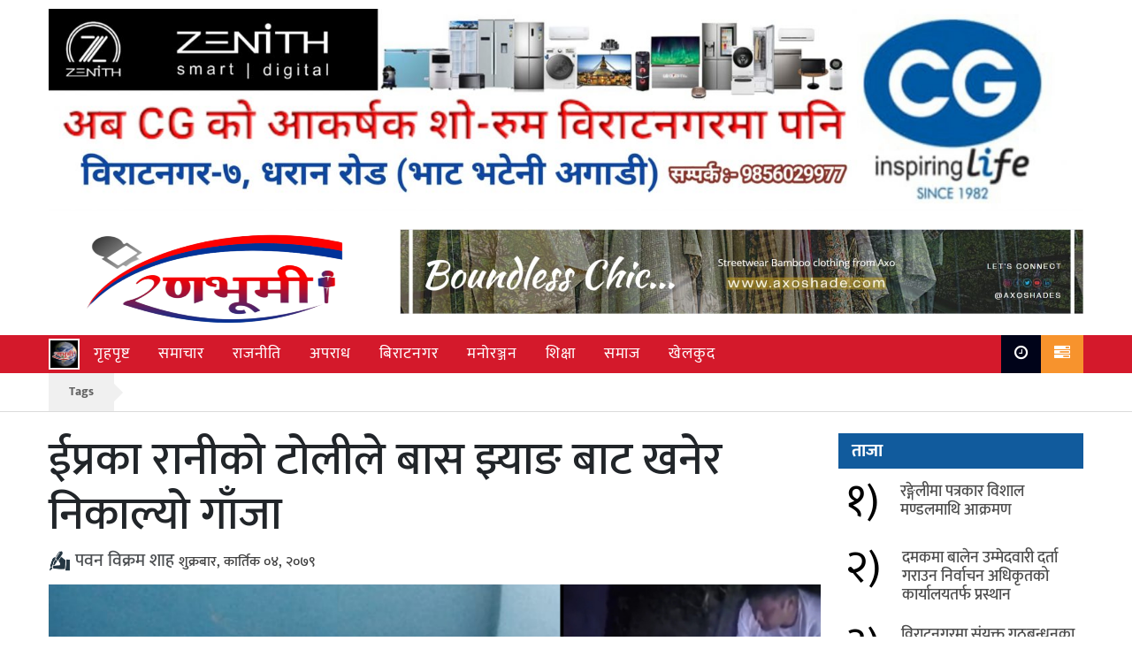

--- FILE ---
content_type: text/html; charset=UTF-8
request_url: https://www.ranbhumi.com/3223.html
body_size: 13035
content:
<!DOCTYPE html>
<html>
<head>
	
	<link rel="shortcut icon" href="
https://www.ranbhumi.com/wp-content/uploads/2022/10/IMG_20221013_141247.jpg" type="image/x-icon">
	<meta name="viewport" content="width=device-width, initial-scale=1">
	<meta property="fb:pages" content="109952337810665" />
<meta name="fb:app_id" content="434183184363272">
	<meta property='og:url' content="https://www.ranbhumi.com/3223.html"/>
	<meta property='og:type' content="article"/>
	<meta property='og:title' content=""/>
	<meta property='og:description' content=""/>
	<link rel="stylesheet" href="https://cdnjs.cloudflare.com/ajax/libs/font-awesome/4.7.0/css/font-awesome.min.css">
	<meta name='robots' content='index, follow, max-image-preview:large, max-snippet:-1, max-video-preview:-1' />
	<style>img:is([sizes="auto" i], [sizes^="auto," i]) { contain-intrinsic-size: 3000px 1500px }</style>
	
	<!-- This site is optimized with the Yoast SEO plugin v26.0 - https://yoast.com/wordpress/plugins/seo/ -->
	<title>ईप्रका रानीको टोलीले बास झ्याङ बाट खनेर निकाल्यो गाँजा - Ranbhumi</title>
	<meta name="description" content="ईप्रका रानीको टोलीले बास झ्याङ बाट खनेर निकाल्यो गाँजा - Ranbhumi" />
	<link rel="canonical" href="https://www.ranbhumi.com/3223.html" />
	<meta property="og:locale" content="en_US" />
	<meta property="og:type" content="article" />
	<meta property="og:title" content="ईप्रका रानीको टोलीले बास झ्याङ बाट खनेर निकाल्यो गाँजा - Ranbhumi" />
	<meta property="og:description" content="ईप्रका रानीको टोलीले बास झ्याङ बाट खनेर निकाल्यो गाँजा - Ranbhumi" />
	<meta property="og:url" content="https://www.ranbhumi.com/3223.html" />
	<meta property="og:site_name" content="Ranbhumi" />
	<meta property="article:publisher" content="https://www.facebook.com/Ranbhumionlione/" />
	<meta property="article:published_time" content="2022-10-21T06:15:48+00:00" />
	<meta property="og:image" content="https://www.ranbhumi.com/wp-content/uploads/2022/10/20221021_115411-1778x1000.jpg" />
	<meta property="og:image:width" content="2560" />
	<meta property="og:image:height" content="1440" />
	<meta property="og:image:type" content="image/jpeg" />
	<meta name="author" content="pawan" />
	<meta name="twitter:card" content="summary_large_image" />
	<meta name="twitter:creator" content="@pawansh94115478" />
	<meta name="twitter:site" content="@pawansh94115478" />
	<meta name="twitter:label1" content="Written by" />
	<meta name="twitter:data1" content="pawan" />
	<script type="application/ld+json" class="yoast-schema-graph">{"@context":"https://schema.org","@graph":[{"@type":"Article","@id":"https://www.ranbhumi.com/3223.html#article","isPartOf":{"@id":"https://www.ranbhumi.com/3223.html"},"author":{"name":"pawan","@id":"https://www.ranbhumi.com/#/schema/person/fd6e8a69dac8b5566f41d86058bd7582"},"headline":"ईप्रका रानीको टोलीले बास झ्याङ बाट खनेर निकाल्यो गाँजा","datePublished":"2022-10-21T06:15:48+00:00","mainEntityOfPage":{"@id":"https://www.ranbhumi.com/3223.html"},"wordCount":1,"commentCount":0,"publisher":{"@id":"https://www.ranbhumi.com/#organization"},"image":{"@id":"https://www.ranbhumi.com/3223.html#primaryimage"},"thumbnailUrl":"https://www.ranbhumi.com/wp-content/uploads/2022/10/20221021_115411-1778x1000.jpg","articleSection":["अपराध"],"inLanguage":"en-US","potentialAction":[{"@type":"CommentAction","name":"Comment","target":["https://www.ranbhumi.com/3223.html#respond"]}]},{"@type":"WebPage","@id":"https://www.ranbhumi.com/3223.html","url":"https://www.ranbhumi.com/3223.html","name":"ईप्रका रानीको टोलीले बास झ्याङ बाट खनेर निकाल्यो गाँजा - Ranbhumi","isPartOf":{"@id":"https://www.ranbhumi.com/#website"},"primaryImageOfPage":{"@id":"https://www.ranbhumi.com/3223.html#primaryimage"},"image":{"@id":"https://www.ranbhumi.com/3223.html#primaryimage"},"thumbnailUrl":"https://www.ranbhumi.com/wp-content/uploads/2022/10/20221021_115411-1778x1000.jpg","datePublished":"2022-10-21T06:15:48+00:00","description":"ईप्रका रानीको टोलीले बास झ्याङ बाट खनेर निकाल्यो गाँजा - Ranbhumi","breadcrumb":{"@id":"https://www.ranbhumi.com/3223.html#breadcrumb"},"inLanguage":"en-US","potentialAction":[{"@type":"ReadAction","target":["https://www.ranbhumi.com/3223.html"]}]},{"@type":"ImageObject","inLanguage":"en-US","@id":"https://www.ranbhumi.com/3223.html#primaryimage","url":"https://www.ranbhumi.com/wp-content/uploads/2022/10/20221021_115411-1778x1000.jpg","contentUrl":"https://www.ranbhumi.com/wp-content/uploads/2022/10/20221021_115411-1778x1000.jpg","width":2560,"height":1440},{"@type":"BreadcrumbList","@id":"https://www.ranbhumi.com/3223.html#breadcrumb","itemListElement":[{"@type":"ListItem","position":1,"name":"Home","item":"https://www.ranbhumi.com/"},{"@type":"ListItem","position":2,"name":"ईप्रका रानीको टोलीले बास झ्याङ बाट खनेर निकाल्यो गाँजा"}]},{"@type":"WebSite","@id":"https://www.ranbhumi.com/#website","url":"https://www.ranbhumi.com/","name":"Ranbhumi","description":"निर्भिक र स्वतन्त्र","publisher":{"@id":"https://www.ranbhumi.com/#organization"},"potentialAction":[{"@type":"SearchAction","target":{"@type":"EntryPoint","urlTemplate":"https://www.ranbhumi.com/?s={search_term_string}"},"query-input":{"@type":"PropertyValueSpecification","valueRequired":true,"valueName":"search_term_string"}}],"inLanguage":"en-US"},{"@type":"Organization","@id":"https://www.ranbhumi.com/#organization","name":"Ranbhumi","url":"https://www.ranbhumi.com/","logo":{"@type":"ImageObject","inLanguage":"en-US","@id":"https://www.ranbhumi.com/#/schema/logo/image/","url":"https://www.ranbhumi.com/wp-content/uploads/2021/03/ranbhumi.png","contentUrl":"https://www.ranbhumi.com/wp-content/uploads/2021/03/ranbhumi.png","width":1153,"height":563,"caption":"Ranbhumi"},"image":{"@id":"https://www.ranbhumi.com/#/schema/logo/image/"},"sameAs":["https://www.facebook.com/Ranbhumionlione/","https://x.com/pawansh94115478","https://www.youtube.com/channel/UCefnLhMqNCpfCHKlnNLhuDQ"]},{"@type":"Person","@id":"https://www.ranbhumi.com/#/schema/person/fd6e8a69dac8b5566f41d86058bd7582","name":"pawan","image":{"@type":"ImageObject","inLanguage":"en-US","@id":"https://www.ranbhumi.com/#/schema/person/image/","url":"https://secure.gravatar.com/avatar/d0ea3797d77ff82f5f30361e390a3667fd493ca6ec3e750b3dce110222061a44?s=96&d=mm&r=g","contentUrl":"https://secure.gravatar.com/avatar/d0ea3797d77ff82f5f30361e390a3667fd493ca6ec3e750b3dce110222061a44?s=96&d=mm&r=g","caption":"pawan"}}]}</script>
	<!-- / Yoast SEO plugin. -->


<link rel='dns-prefetch' href='//ajax.googleapis.com' />
<link rel='dns-prefetch' href='//fonts.googleapis.com' />
<link rel="alternate" type="application/rss+xml" title="Ranbhumi &raquo; ईप्रका रानीको टोलीले बास झ्याङ बाट खनेर निकाल्यो गाँजा Comments Feed" href="https://www.ranbhumi.com/3223.html/feed" />
<script type="7577ac1082d361429432d4b2-text/javascript">
/* <![CDATA[ */
window._wpemojiSettings = {"baseUrl":"https:\/\/s.w.org\/images\/core\/emoji\/16.0.1\/72x72\/","ext":".png","svgUrl":"https:\/\/s.w.org\/images\/core\/emoji\/16.0.1\/svg\/","svgExt":".svg","source":{"concatemoji":"https:\/\/www.ranbhumi.com\/wp-includes\/js\/wp-emoji-release.min.js?ver=6.8.2"}};
/*! This file is auto-generated */
!function(s,n){var o,i,e;function c(e){try{var t={supportTests:e,timestamp:(new Date).valueOf()};sessionStorage.setItem(o,JSON.stringify(t))}catch(e){}}function p(e,t,n){e.clearRect(0,0,e.canvas.width,e.canvas.height),e.fillText(t,0,0);var t=new Uint32Array(e.getImageData(0,0,e.canvas.width,e.canvas.height).data),a=(e.clearRect(0,0,e.canvas.width,e.canvas.height),e.fillText(n,0,0),new Uint32Array(e.getImageData(0,0,e.canvas.width,e.canvas.height).data));return t.every(function(e,t){return e===a[t]})}function u(e,t){e.clearRect(0,0,e.canvas.width,e.canvas.height),e.fillText(t,0,0);for(var n=e.getImageData(16,16,1,1),a=0;a<n.data.length;a++)if(0!==n.data[a])return!1;return!0}function f(e,t,n,a){switch(t){case"flag":return n(e,"\ud83c\udff3\ufe0f\u200d\u26a7\ufe0f","\ud83c\udff3\ufe0f\u200b\u26a7\ufe0f")?!1:!n(e,"\ud83c\udde8\ud83c\uddf6","\ud83c\udde8\u200b\ud83c\uddf6")&&!n(e,"\ud83c\udff4\udb40\udc67\udb40\udc62\udb40\udc65\udb40\udc6e\udb40\udc67\udb40\udc7f","\ud83c\udff4\u200b\udb40\udc67\u200b\udb40\udc62\u200b\udb40\udc65\u200b\udb40\udc6e\u200b\udb40\udc67\u200b\udb40\udc7f");case"emoji":return!a(e,"\ud83e\udedf")}return!1}function g(e,t,n,a){var r="undefined"!=typeof WorkerGlobalScope&&self instanceof WorkerGlobalScope?new OffscreenCanvas(300,150):s.createElement("canvas"),o=r.getContext("2d",{willReadFrequently:!0}),i=(o.textBaseline="top",o.font="600 32px Arial",{});return e.forEach(function(e){i[e]=t(o,e,n,a)}),i}function t(e){var t=s.createElement("script");t.src=e,t.defer=!0,s.head.appendChild(t)}"undefined"!=typeof Promise&&(o="wpEmojiSettingsSupports",i=["flag","emoji"],n.supports={everything:!0,everythingExceptFlag:!0},e=new Promise(function(e){s.addEventListener("DOMContentLoaded",e,{once:!0})}),new Promise(function(t){var n=function(){try{var e=JSON.parse(sessionStorage.getItem(o));if("object"==typeof e&&"number"==typeof e.timestamp&&(new Date).valueOf()<e.timestamp+604800&&"object"==typeof e.supportTests)return e.supportTests}catch(e){}return null}();if(!n){if("undefined"!=typeof Worker&&"undefined"!=typeof OffscreenCanvas&&"undefined"!=typeof URL&&URL.createObjectURL&&"undefined"!=typeof Blob)try{var e="postMessage("+g.toString()+"("+[JSON.stringify(i),f.toString(),p.toString(),u.toString()].join(",")+"));",a=new Blob([e],{type:"text/javascript"}),r=new Worker(URL.createObjectURL(a),{name:"wpTestEmojiSupports"});return void(r.onmessage=function(e){c(n=e.data),r.terminate(),t(n)})}catch(e){}c(n=g(i,f,p,u))}t(n)}).then(function(e){for(var t in e)n.supports[t]=e[t],n.supports.everything=n.supports.everything&&n.supports[t],"flag"!==t&&(n.supports.everythingExceptFlag=n.supports.everythingExceptFlag&&n.supports[t]);n.supports.everythingExceptFlag=n.supports.everythingExceptFlag&&!n.supports.flag,n.DOMReady=!1,n.readyCallback=function(){n.DOMReady=!0}}).then(function(){return e}).then(function(){var e;n.supports.everything||(n.readyCallback(),(e=n.source||{}).concatemoji?t(e.concatemoji):e.wpemoji&&e.twemoji&&(t(e.twemoji),t(e.wpemoji)))}))}((window,document),window._wpemojiSettings);
/* ]]> */
</script>
<style id='wp-emoji-styles-inline-css' type='text/css'>

	img.wp-smiley, img.emoji {
		display: inline !important;
		border: none !important;
		box-shadow: none !important;
		height: 1em !important;
		width: 1em !important;
		margin: 0 0.07em !important;
		vertical-align: -0.1em !important;
		background: none !important;
		padding: 0 !important;
	}
</style>
<link rel='stylesheet' id='wp-block-library-css' href='https://www.ranbhumi.com/wp-includes/css/dist/block-library/style.min.css?ver=6.8.2' type='text/css' media='all' />
<style id='classic-theme-styles-inline-css' type='text/css'>
/*! This file is auto-generated */
.wp-block-button__link{color:#fff;background-color:#32373c;border-radius:9999px;box-shadow:none;text-decoration:none;padding:calc(.667em + 2px) calc(1.333em + 2px);font-size:1.125em}.wp-block-file__button{background:#32373c;color:#fff;text-decoration:none}
</style>
<style id='global-styles-inline-css' type='text/css'>
:root{--wp--preset--aspect-ratio--square: 1;--wp--preset--aspect-ratio--4-3: 4/3;--wp--preset--aspect-ratio--3-4: 3/4;--wp--preset--aspect-ratio--3-2: 3/2;--wp--preset--aspect-ratio--2-3: 2/3;--wp--preset--aspect-ratio--16-9: 16/9;--wp--preset--aspect-ratio--9-16: 9/16;--wp--preset--color--black: #000000;--wp--preset--color--cyan-bluish-gray: #abb8c3;--wp--preset--color--white: #ffffff;--wp--preset--color--pale-pink: #f78da7;--wp--preset--color--vivid-red: #cf2e2e;--wp--preset--color--luminous-vivid-orange: #ff6900;--wp--preset--color--luminous-vivid-amber: #fcb900;--wp--preset--color--light-green-cyan: #7bdcb5;--wp--preset--color--vivid-green-cyan: #00d084;--wp--preset--color--pale-cyan-blue: #8ed1fc;--wp--preset--color--vivid-cyan-blue: #0693e3;--wp--preset--color--vivid-purple: #9b51e0;--wp--preset--gradient--vivid-cyan-blue-to-vivid-purple: linear-gradient(135deg,rgba(6,147,227,1) 0%,rgb(155,81,224) 100%);--wp--preset--gradient--light-green-cyan-to-vivid-green-cyan: linear-gradient(135deg,rgb(122,220,180) 0%,rgb(0,208,130) 100%);--wp--preset--gradient--luminous-vivid-amber-to-luminous-vivid-orange: linear-gradient(135deg,rgba(252,185,0,1) 0%,rgba(255,105,0,1) 100%);--wp--preset--gradient--luminous-vivid-orange-to-vivid-red: linear-gradient(135deg,rgba(255,105,0,1) 0%,rgb(207,46,46) 100%);--wp--preset--gradient--very-light-gray-to-cyan-bluish-gray: linear-gradient(135deg,rgb(238,238,238) 0%,rgb(169,184,195) 100%);--wp--preset--gradient--cool-to-warm-spectrum: linear-gradient(135deg,rgb(74,234,220) 0%,rgb(151,120,209) 20%,rgb(207,42,186) 40%,rgb(238,44,130) 60%,rgb(251,105,98) 80%,rgb(254,248,76) 100%);--wp--preset--gradient--blush-light-purple: linear-gradient(135deg,rgb(255,206,236) 0%,rgb(152,150,240) 100%);--wp--preset--gradient--blush-bordeaux: linear-gradient(135deg,rgb(254,205,165) 0%,rgb(254,45,45) 50%,rgb(107,0,62) 100%);--wp--preset--gradient--luminous-dusk: linear-gradient(135deg,rgb(255,203,112) 0%,rgb(199,81,192) 50%,rgb(65,88,208) 100%);--wp--preset--gradient--pale-ocean: linear-gradient(135deg,rgb(255,245,203) 0%,rgb(182,227,212) 50%,rgb(51,167,181) 100%);--wp--preset--gradient--electric-grass: linear-gradient(135deg,rgb(202,248,128) 0%,rgb(113,206,126) 100%);--wp--preset--gradient--midnight: linear-gradient(135deg,rgb(2,3,129) 0%,rgb(40,116,252) 100%);--wp--preset--font-size--small: 13px;--wp--preset--font-size--medium: 20px;--wp--preset--font-size--large: 36px;--wp--preset--font-size--x-large: 42px;--wp--preset--spacing--20: 0.44rem;--wp--preset--spacing--30: 0.67rem;--wp--preset--spacing--40: 1rem;--wp--preset--spacing--50: 1.5rem;--wp--preset--spacing--60: 2.25rem;--wp--preset--spacing--70: 3.38rem;--wp--preset--spacing--80: 5.06rem;--wp--preset--shadow--natural: 6px 6px 9px rgba(0, 0, 0, 0.2);--wp--preset--shadow--deep: 12px 12px 50px rgba(0, 0, 0, 0.4);--wp--preset--shadow--sharp: 6px 6px 0px rgba(0, 0, 0, 0.2);--wp--preset--shadow--outlined: 6px 6px 0px -3px rgba(255, 255, 255, 1), 6px 6px rgba(0, 0, 0, 1);--wp--preset--shadow--crisp: 6px 6px 0px rgba(0, 0, 0, 1);}:where(.is-layout-flex){gap: 0.5em;}:where(.is-layout-grid){gap: 0.5em;}body .is-layout-flex{display: flex;}.is-layout-flex{flex-wrap: wrap;align-items: center;}.is-layout-flex > :is(*, div){margin: 0;}body .is-layout-grid{display: grid;}.is-layout-grid > :is(*, div){margin: 0;}:where(.wp-block-columns.is-layout-flex){gap: 2em;}:where(.wp-block-columns.is-layout-grid){gap: 2em;}:where(.wp-block-post-template.is-layout-flex){gap: 1.25em;}:where(.wp-block-post-template.is-layout-grid){gap: 1.25em;}.has-black-color{color: var(--wp--preset--color--black) !important;}.has-cyan-bluish-gray-color{color: var(--wp--preset--color--cyan-bluish-gray) !important;}.has-white-color{color: var(--wp--preset--color--white) !important;}.has-pale-pink-color{color: var(--wp--preset--color--pale-pink) !important;}.has-vivid-red-color{color: var(--wp--preset--color--vivid-red) !important;}.has-luminous-vivid-orange-color{color: var(--wp--preset--color--luminous-vivid-orange) !important;}.has-luminous-vivid-amber-color{color: var(--wp--preset--color--luminous-vivid-amber) !important;}.has-light-green-cyan-color{color: var(--wp--preset--color--light-green-cyan) !important;}.has-vivid-green-cyan-color{color: var(--wp--preset--color--vivid-green-cyan) !important;}.has-pale-cyan-blue-color{color: var(--wp--preset--color--pale-cyan-blue) !important;}.has-vivid-cyan-blue-color{color: var(--wp--preset--color--vivid-cyan-blue) !important;}.has-vivid-purple-color{color: var(--wp--preset--color--vivid-purple) !important;}.has-black-background-color{background-color: var(--wp--preset--color--black) !important;}.has-cyan-bluish-gray-background-color{background-color: var(--wp--preset--color--cyan-bluish-gray) !important;}.has-white-background-color{background-color: var(--wp--preset--color--white) !important;}.has-pale-pink-background-color{background-color: var(--wp--preset--color--pale-pink) !important;}.has-vivid-red-background-color{background-color: var(--wp--preset--color--vivid-red) !important;}.has-luminous-vivid-orange-background-color{background-color: var(--wp--preset--color--luminous-vivid-orange) !important;}.has-luminous-vivid-amber-background-color{background-color: var(--wp--preset--color--luminous-vivid-amber) !important;}.has-light-green-cyan-background-color{background-color: var(--wp--preset--color--light-green-cyan) !important;}.has-vivid-green-cyan-background-color{background-color: var(--wp--preset--color--vivid-green-cyan) !important;}.has-pale-cyan-blue-background-color{background-color: var(--wp--preset--color--pale-cyan-blue) !important;}.has-vivid-cyan-blue-background-color{background-color: var(--wp--preset--color--vivid-cyan-blue) !important;}.has-vivid-purple-background-color{background-color: var(--wp--preset--color--vivid-purple) !important;}.has-black-border-color{border-color: var(--wp--preset--color--black) !important;}.has-cyan-bluish-gray-border-color{border-color: var(--wp--preset--color--cyan-bluish-gray) !important;}.has-white-border-color{border-color: var(--wp--preset--color--white) !important;}.has-pale-pink-border-color{border-color: var(--wp--preset--color--pale-pink) !important;}.has-vivid-red-border-color{border-color: var(--wp--preset--color--vivid-red) !important;}.has-luminous-vivid-orange-border-color{border-color: var(--wp--preset--color--luminous-vivid-orange) !important;}.has-luminous-vivid-amber-border-color{border-color: var(--wp--preset--color--luminous-vivid-amber) !important;}.has-light-green-cyan-border-color{border-color: var(--wp--preset--color--light-green-cyan) !important;}.has-vivid-green-cyan-border-color{border-color: var(--wp--preset--color--vivid-green-cyan) !important;}.has-pale-cyan-blue-border-color{border-color: var(--wp--preset--color--pale-cyan-blue) !important;}.has-vivid-cyan-blue-border-color{border-color: var(--wp--preset--color--vivid-cyan-blue) !important;}.has-vivid-purple-border-color{border-color: var(--wp--preset--color--vivid-purple) !important;}.has-vivid-cyan-blue-to-vivid-purple-gradient-background{background: var(--wp--preset--gradient--vivid-cyan-blue-to-vivid-purple) !important;}.has-light-green-cyan-to-vivid-green-cyan-gradient-background{background: var(--wp--preset--gradient--light-green-cyan-to-vivid-green-cyan) !important;}.has-luminous-vivid-amber-to-luminous-vivid-orange-gradient-background{background: var(--wp--preset--gradient--luminous-vivid-amber-to-luminous-vivid-orange) !important;}.has-luminous-vivid-orange-to-vivid-red-gradient-background{background: var(--wp--preset--gradient--luminous-vivid-orange-to-vivid-red) !important;}.has-very-light-gray-to-cyan-bluish-gray-gradient-background{background: var(--wp--preset--gradient--very-light-gray-to-cyan-bluish-gray) !important;}.has-cool-to-warm-spectrum-gradient-background{background: var(--wp--preset--gradient--cool-to-warm-spectrum) !important;}.has-blush-light-purple-gradient-background{background: var(--wp--preset--gradient--blush-light-purple) !important;}.has-blush-bordeaux-gradient-background{background: var(--wp--preset--gradient--blush-bordeaux) !important;}.has-luminous-dusk-gradient-background{background: var(--wp--preset--gradient--luminous-dusk) !important;}.has-pale-ocean-gradient-background{background: var(--wp--preset--gradient--pale-ocean) !important;}.has-electric-grass-gradient-background{background: var(--wp--preset--gradient--electric-grass) !important;}.has-midnight-gradient-background{background: var(--wp--preset--gradient--midnight) !important;}.has-small-font-size{font-size: var(--wp--preset--font-size--small) !important;}.has-medium-font-size{font-size: var(--wp--preset--font-size--medium) !important;}.has-large-font-size{font-size: var(--wp--preset--font-size--large) !important;}.has-x-large-font-size{font-size: var(--wp--preset--font-size--x-large) !important;}
:where(.wp-block-post-template.is-layout-flex){gap: 1.25em;}:where(.wp-block-post-template.is-layout-grid){gap: 1.25em;}
:where(.wp-block-columns.is-layout-flex){gap: 2em;}:where(.wp-block-columns.is-layout-grid){gap: 2em;}
:root :where(.wp-block-pullquote){font-size: 1.5em;line-height: 1.6;}
</style>
<link rel='stylesheet' id='win-style-css' href='https://www.ranbhumi.com/wp-content/themes/ranbhumi/style.css?ver=6.8.2' type='text/css' media='all' />
<link rel='stylesheet' id='online-style-new-css' href='https://www.ranbhumi.com/wp-content/themes/ranbhumi/files/css/win.css?ver=6.8.2' type='text/css' media='all' />
<link rel='stylesheet' id='owl-style-css' href='https://www.ranbhumi.com/wp-content/themes/ranbhumi/files/css/owl.min.css?ver=0.2' type='text/css' media='all' />
<style type="text/css">@font-face {font-family:Mukta;font-style:normal;font-weight:400;src:url(/cf-fonts/s/mukta/5.0.18/latin-ext/400/normal.woff2);unicode-range:U+0100-02AF,U+0304,U+0308,U+0329,U+1E00-1E9F,U+1EF2-1EFF,U+2020,U+20A0-20AB,U+20AD-20CF,U+2113,U+2C60-2C7F,U+A720-A7FF;font-display:swap;}@font-face {font-family:Mukta;font-style:normal;font-weight:400;src:url(/cf-fonts/s/mukta/5.0.18/devanagari/400/normal.woff2);unicode-range:U+0900-097F,U+1CD0-1CF9,U+200C-200D,U+20A8,U+20B9,U+25CC,U+A830-A839,U+A8E0-A8FF;font-display:swap;}@font-face {font-family:Mukta;font-style:normal;font-weight:400;src:url(/cf-fonts/s/mukta/5.0.18/latin/400/normal.woff2);unicode-range:U+0000-00FF,U+0131,U+0152-0153,U+02BB-02BC,U+02C6,U+02DA,U+02DC,U+0304,U+0308,U+0329,U+2000-206F,U+2074,U+20AC,U+2122,U+2191,U+2193,U+2212,U+2215,U+FEFF,U+FFFD;font-display:swap;}@font-face {font-family:Mukta;font-style:normal;font-weight:500;src:url(/cf-fonts/s/mukta/5.0.18/devanagari/500/normal.woff2);unicode-range:U+0900-097F,U+1CD0-1CF9,U+200C-200D,U+20A8,U+20B9,U+25CC,U+A830-A839,U+A8E0-A8FF;font-display:swap;}@font-face {font-family:Mukta;font-style:normal;font-weight:500;src:url(/cf-fonts/s/mukta/5.0.18/latin/500/normal.woff2);unicode-range:U+0000-00FF,U+0131,U+0152-0153,U+02BB-02BC,U+02C6,U+02DA,U+02DC,U+0304,U+0308,U+0329,U+2000-206F,U+2074,U+20AC,U+2122,U+2191,U+2193,U+2212,U+2215,U+FEFF,U+FFFD;font-display:swap;}@font-face {font-family:Mukta;font-style:normal;font-weight:500;src:url(/cf-fonts/s/mukta/5.0.18/latin-ext/500/normal.woff2);unicode-range:U+0100-02AF,U+0304,U+0308,U+0329,U+1E00-1E9F,U+1EF2-1EFF,U+2020,U+20A0-20AB,U+20AD-20CF,U+2113,U+2C60-2C7F,U+A720-A7FF;font-display:swap;}@font-face {font-family:Mukta;font-style:normal;font-weight:700;src:url(/cf-fonts/s/mukta/5.0.18/devanagari/700/normal.woff2);unicode-range:U+0900-097F,U+1CD0-1CF9,U+200C-200D,U+20A8,U+20B9,U+25CC,U+A830-A839,U+A8E0-A8FF;font-display:swap;}@font-face {font-family:Mukta;font-style:normal;font-weight:700;src:url(/cf-fonts/s/mukta/5.0.18/latin-ext/700/normal.woff2);unicode-range:U+0100-02AF,U+0304,U+0308,U+0329,U+1E00-1E9F,U+1EF2-1EFF,U+2020,U+20A0-20AB,U+20AD-20CF,U+2113,U+2C60-2C7F,U+A720-A7FF;font-display:swap;}@font-face {font-family:Mukta;font-style:normal;font-weight:700;src:url(/cf-fonts/s/mukta/5.0.18/latin/700/normal.woff2);unicode-range:U+0000-00FF,U+0131,U+0152-0153,U+02BB-02BC,U+02C6,U+02DA,U+02DC,U+0304,U+0308,U+0329,U+2000-206F,U+2074,U+20AC,U+2122,U+2191,U+2193,U+2212,U+2215,U+FEFF,U+FFFD;font-display:swap;}</style>
<script type="7577ac1082d361429432d4b2-text/javascript" src="https://www.ranbhumi.com/wp-includes/js/jquery/jquery.min.js?ver=3.7.1" id="jquery-core-js"></script>
<script type="7577ac1082d361429432d4b2-text/javascript" src="https://www.ranbhumi.com/wp-includes/js/jquery/jquery-migrate.min.js?ver=3.4.1" id="jquery-migrate-js"></script>
<link rel="https://api.w.org/" href="https://www.ranbhumi.com/wp-json/" /><link rel="alternate" title="JSON" type="application/json" href="https://www.ranbhumi.com/wp-json/wp/v2/posts/3223" /><link rel="EditURI" type="application/rsd+xml" title="RSD" href="https://www.ranbhumi.com/xmlrpc.php?rsd" />
<meta name="generator" content="WordPress 6.8.2" />
<link rel='shortlink' href='https://www.ranbhumi.com/?p=3223' />
<link rel="alternate" title="oEmbed (JSON)" type="application/json+oembed" href="https://www.ranbhumi.com/wp-json/oembed/1.0/embed?url=https%3A%2F%2Fwww.ranbhumi.com%2F3223.html" />
<link rel="alternate" title="oEmbed (XML)" type="text/xml+oembed" href="https://www.ranbhumi.com/wp-json/oembed/1.0/embed?url=https%3A%2F%2Fwww.ranbhumi.com%2F3223.html&#038;format=xml" />
<link rel="icon" href="https://www.ranbhumi.com/wp-content/uploads/2022/10/cropped-IMG_20221013_141247-32x32.jpg" sizes="32x32" />
<link rel="icon" href="https://www.ranbhumi.com/wp-content/uploads/2022/10/cropped-IMG_20221013_141247-192x192.jpg" sizes="192x192" />
<link rel="apple-touch-icon" href="https://www.ranbhumi.com/wp-content/uploads/2022/10/cropped-IMG_20221013_141247-180x180.jpg" />
<meta name="msapplication-TileImage" content="https://www.ranbhumi.com/wp-content/uploads/2022/10/cropped-IMG_20221013_141247-270x270.jpg" />
</head>
<body>

	<div class="container">
													<div class="logoads">
								<aside id="media_image-46" class="widget custom_widget_class widget_media_image"><a href="https://www.facebook.com/Zenith-Smart-Digital-106261138783876/"><img width="2000" height="390" src="https://www.ranbhumi.com/wp-content/uploads/2022/06/IMG_20220613_153623-2000x390.jpg" class="image wp-image-2659  attachment-full size-full" alt="" style="max-width: 100%; height: auto;" decoding="async" fetchpriority="high" srcset="https://www.ranbhumi.com/wp-content/uploads/2022/06/IMG_20220613_153623-2000x390.jpg 2000w, https://www.ranbhumi.com/wp-content/uploads/2022/06/IMG_20220613_153623-1024x200.jpg 1024w, https://www.ranbhumi.com/wp-content/uploads/2022/06/IMG_20220613_153623-768x150.jpg 768w, https://www.ranbhumi.com/wp-content/uploads/2022/06/IMG_20220613_153623-1536x300.jpg 1536w, https://www.ranbhumi.com/wp-content/uploads/2022/06/IMG_20220613_153623-2048x399.jpg 2048w" sizes="(max-width: 2000px) 100vw, 2000px" /></a></aside>							</div>
						<div class="row"> 
<div class="col-md-4"> 
<div class="logo">
<a href="https://www.ranbhumi.com">
<img src="https://www.ranbhumi.com/wp-content/uploads/2025/04/20250419_221348.png">
</a>
</div>
</div>
<div class="col-md-8">
													<div class="logoads">
								<aside id="media_image-6" class="widget custom_widget_class widget_media_image"><img width="1823" height="228" src="https://www.ranbhumi.com/wp-content/uploads/2025/04/IMG-20250408-WA0087.jpg" class="image wp-image-5355  attachment-full size-full" alt="" style="max-width: 100%; height: auto;" decoding="async" srcset="https://www.ranbhumi.com/wp-content/uploads/2025/04/IMG-20250408-WA0087.jpg 1823w, https://www.ranbhumi.com/wp-content/uploads/2025/04/IMG-20250408-WA0087-1024x128.jpg 1024w, https://www.ranbhumi.com/wp-content/uploads/2025/04/IMG-20250408-WA0087-768x96.jpg 768w, https://www.ranbhumi.com/wp-content/uploads/2025/04/IMG-20250408-WA0087-1536x192.jpg 1536w" sizes="(max-width: 1823px) 100vw, 1823px" /></aside>							</div>
												
</div>
</div>
</div>
	
	<div class="container-fluid systemmenus sticky-top p-0 m-0">
	<div class="container">
		<div class="row">
			<div class="col-lg-12 col-md-12 col-sm-12">
				<nav id="my-nav-sec" class="navbar navbar-expand-lg navbar-light nav-hover p-0">
					<button class="navbar-toggler" type="button" data-toggle="collapse" data-target="#main-menu" aria-controls="main-menu" aria-expanded="false" aria-label="Toggle navigation">
						<i class="fa fa-bars" style="color: #fff; font-size: 30px;"></i>
					</button>
					<a href="https://www.ranbhumi.com">
					<img src="https://www.ranbhumi.com/wp-content/uploads/2022/10/IMG_20221013_141247.jpg" style="width:35px;height:35px;background:#fff;padding:2px;" />
					</a>

	<div id="main-menu" class="collapse navbar-collapse my-menu"><ul id="menu-main-menus" class="navbar-nav mr-auto my-menu" itemscope itemtype="http://www.schema.org/SiteNavigationElement"><li  id="menu-item-8" class="menu-item menu-item-type-custom menu-item-object-custom menu-item-home menu-item-8 nav-item"><a itemprop="url" href="https://www.ranbhumi.com/" class="nav-link"><span itemprop="name">गृहपृष्ट</span></a></li>
<li  id="menu-item-17" class="menu-item menu-item-type-taxonomy menu-item-object-category menu-item-17 nav-item"><a itemprop="url" href="https://www.ranbhumi.com/category/news" class="nav-link"><span itemprop="name">समाचार</span></a></li>
<li  id="menu-item-15" class="menu-item menu-item-type-taxonomy menu-item-object-category menu-item-15 nav-item"><a itemprop="url" href="https://www.ranbhumi.com/category/%e0%a4%b0%e0%a4%be%e0%a4%9c%e0%a4%a8%e0%a5%80%e0%a4%a4%e0%a4%bf" class="nav-link"><span itemprop="name">राजनीति</span></a></li>
<li  id="menu-item-11" class="menu-item menu-item-type-taxonomy menu-item-object-category current-post-ancestor current-menu-parent current-post-parent active menu-item-11 nav-item"><a itemprop="url" href="https://www.ranbhumi.com/category/%e0%a4%85%e0%a4%aa%e0%a4%b0%e0%a4%be%e0%a4%a7" class="nav-link"><span itemprop="name">अपराध</span></a></li>
<li  id="menu-item-13" class="menu-item menu-item-type-taxonomy menu-item-object-category menu-item-13 nav-item"><a itemprop="url" href="https://www.ranbhumi.com/category/%e0%a4%ac%e0%a4%bf%e0%a4%b0%e0%a4%be%e0%a4%9f%e0%a4%a8%e0%a4%97%e0%a4%b0" class="nav-link"><span itemprop="name">बिराटनगर</span></a></li>
<li  id="menu-item-14" class="menu-item menu-item-type-taxonomy menu-item-object-category menu-item-14 nav-item"><a itemprop="url" href="https://www.ranbhumi.com/category/%e0%a4%ae%e0%a4%a8%e0%a5%8b%e0%a4%b0%e0%a4%9e%e0%a5%8d%e0%a4%9c%e0%a4%a8" class="nav-link"><span itemprop="name">मनोरञ्जन</span></a></li>
<li  id="menu-item-16" class="menu-item menu-item-type-taxonomy menu-item-object-category menu-item-16 nav-item"><a itemprop="url" href="https://www.ranbhumi.com/category/%e0%a4%b6%e0%a4%bf%e0%a4%95%e0%a5%8d%e0%a4%b7%e0%a4%be" class="nav-link"><span itemprop="name">शिक्षा</span></a></li>
<li  id="menu-item-18" class="menu-item menu-item-type-taxonomy menu-item-object-category menu-item-18 nav-item"><a itemprop="url" href="https://www.ranbhumi.com/category/%e0%a4%b8%e0%a4%ae%e0%a4%be%e0%a4%9c" class="nav-link"><span itemprop="name">समाज</span></a></li>
<li  id="menu-item-12" class="menu-item menu-item-type-taxonomy menu-item-object-category menu-item-12 nav-item"><a itemprop="url" href="https://www.ranbhumi.com/category/%e0%a4%96%e0%a5%87%e0%a4%b2%e0%a4%95%e0%a5%81%e0%a4%a6" class="nav-link"><span itemprop="name">खेलकुद</span></a></li>
</ul></div>						
						<div class="nav side-menu navbar-nav mr-0 small-rcnt">
							<span onclick="if (!window.__cfRLUnblockHandlers) return false; showFunction()" class="recent__updates" style="background: #000319; padding: 0 15px; position: relative;cursor: pointer; line-height: 43px;" data-cf-modified-7577ac1082d361429432d4b2-=""><i class="fa fa-clock-o"></i></span>
							<span onclick="if (!window.__cfRLUnblockHandlers) return false; viewsFunction()" class="most_views" style="background: #f7932d; padding: 0 15px; position: relative;cursor: pointer; line-height: 43px;" data-cf-modified-7577ac1082d361429432d4b2-=""><i class="fa fa-tasks"></i></span>
						</div>
				</nav>
				<div id="Recent_News" class="recent_post_block p-0 m-0" style="background: #FFF !important; z-index: 1010 !important; display: none; position: absolute;">
	<div class="container">
	<div class="recentpost"  style="background: #f0f0e1">
				<div class="d-flex justify-content-between">
				<div class="close">
					<h2>ताजा अपडेट</h2>
				</div>
				<i class="fa fa-close" onclick="if (!window.__cfRLUnblockHandlers) return false; showFunction()" aria-hidden="true" style="height: 50px; width: 50px; background: #fff; border:1px solid #000;border-radius:50%; color: #000; cursor: pointer; padding:10px; font-size: 25px;text-align:center;" data-cf-modified-7577ac1082d361429432d4b2-=""></i>
			</div>
	
			<div class="row">
				
						
					<div class="col-md-3 col-lg-3 col-sm-12 col-xs-12">
					<div class="main_bhawesh" style="min-height: 200px;margin:10px 0;">
						<div class="bhawesh_item_right">
							<figure class="image">
								<a href="https://www.ranbhumi.com/6836.html">
									<img width="1280" height="720" src="https://www.ranbhumi.com/wp-content/uploads/2026/01/20260120_225519.jpg" class="attachment-full size-full wp-post-image" alt="" decoding="async" srcset="https://www.ranbhumi.com/wp-content/uploads/2026/01/20260120_225519.jpg 1280w, https://www.ranbhumi.com/wp-content/uploads/2026/01/20260120_225519-1024x576.jpg 1024w, https://www.ranbhumi.com/wp-content/uploads/2026/01/20260120_225519-768x432.jpg 768w" sizes="(max-width: 1280px) 100vw, 1280px" />								</a>
							</figure>
						</div>
						<div class="medita_tile_right">
							<h5 class="p-2">
								<a href="https://www.ranbhumi.com/6836.html">रङ्गेलीमा पत्रकार विशाल मण्डलमाथि आक्रमण</a>
							</h5>
						</div>
					</div>
				</div>
						
						
					<div class="col-md-3 col-lg-3 col-sm-12 col-xs-12">
					<div class="main_bhawesh" style="min-height: 200px;margin:10px 0;">
						<div class="bhawesh_item_right">
							<figure class="image">
								<a href="https://www.ranbhumi.com/6832.html">
									<img width="1280" height="720" src="https://www.ranbhumi.com/wp-content/uploads/2026/01/20260120_115444.jpg" class="attachment-full size-full wp-post-image" alt="" decoding="async" srcset="https://www.ranbhumi.com/wp-content/uploads/2026/01/20260120_115444.jpg 1280w, https://www.ranbhumi.com/wp-content/uploads/2026/01/20260120_115444-1024x576.jpg 1024w, https://www.ranbhumi.com/wp-content/uploads/2026/01/20260120_115444-768x432.jpg 768w" sizes="(max-width: 1280px) 100vw, 1280px" />								</a>
							</figure>
						</div>
						<div class="medita_tile_right">
							<h5 class="p-2">
								<a href="https://www.ranbhumi.com/6832.html">दमकमा बालेन उम्मेदवारी दर्ता गराउन निर्वाचन अधिकृतको कार्यालयतर्फ प्रस्थान</a>
							</h5>
						</div>
					</div>
				</div>
						
						
					<div class="col-md-3 col-lg-3 col-sm-12 col-xs-12">
					<div class="main_bhawesh" style="min-height: 200px;margin:10px 0;">
						<div class="bhawesh_item_right">
							<figure class="image">
								<a href="https://www.ranbhumi.com/6829.html">
									<img width="1280" height="720" src="https://www.ranbhumi.com/wp-content/uploads/2026/01/20260120_104828.jpg" class="attachment-full size-full wp-post-image" alt="" decoding="async" srcset="https://www.ranbhumi.com/wp-content/uploads/2026/01/20260120_104828.jpg 1280w, https://www.ranbhumi.com/wp-content/uploads/2026/01/20260120_104828-1024x576.jpg 1024w, https://www.ranbhumi.com/wp-content/uploads/2026/01/20260120_104828-768x432.jpg 768w" sizes="(max-width: 1280px) 100vw, 1280px" />								</a>
							</figure>
						</div>
						<div class="medita_tile_right">
							<h5 class="p-2">
								<a href="https://www.ranbhumi.com/6829.html">विराटनगरमा संयुक्त गठबन्धनका तर्फबाट नरेश कुमार लाभ चुनावी मैदानमा</a>
							</h5>
						</div>
					</div>
				</div>
						
						
					<div class="col-md-3 col-lg-3 col-sm-12 col-xs-12">
					<div class="main_bhawesh" style="min-height: 200px;margin:10px 0;">
						<div class="bhawesh_item_right">
							<figure class="image">
								<a href="https://www.ranbhumi.com/6825.html">
									<img width="1280" height="720" src="https://www.ranbhumi.com/wp-content/uploads/2026/01/20260120_093812.jpg" class="attachment-full size-full wp-post-image" alt="" decoding="async" srcset="https://www.ranbhumi.com/wp-content/uploads/2026/01/20260120_093812.jpg 1280w, https://www.ranbhumi.com/wp-content/uploads/2026/01/20260120_093812-1024x576.jpg 1024w, https://www.ranbhumi.com/wp-content/uploads/2026/01/20260120_093812-768x432.jpg 768w" sizes="(max-width: 1280px) 100vw, 1280px" />								</a>
							</figure>
						</div>
						<div class="medita_tile_right">
							<h5 class="p-2">
								<a href="https://www.ranbhumi.com/6825.html">दुर्गा प्रसाईंको गिरफ्तारीविरुद्ध देशव्यापी आन्दोलन घोषणा</a>
							</h5>
						</div>
					</div>
				</div>
									</div>

		</div>
	</div>
</div>				<div id="Most_Views" class="most-views_post_block p-0 m-0" style="background: #FFF !important; z-index: 1010 !important; display: none; position: absolute;">
	<div class="container">
	<div class="recentpost"  style="background: #f0f0e1">
				<div class="d-flex justify-content-between">
				<div class="close">
					<h2>धेरैले हेरेको</h2>
				</div>
				<i class="fa fa-close" onclick="if (!window.__cfRLUnblockHandlers) return false; viewsFunction()" aria-hidden="true" style="height: 50px; width: 50px; background: #fff; border:1px solid #000;border-radius:50%; color: #000; cursor: pointer; padding:10px; font-size: 25px;text-align:center;" data-cf-modified-7577ac1082d361429432d4b2-=""></i>
			</div>
	
			<div class="row">
				
						
					<div class="col-md-3 col-lg-3 col-sm-12 col-xs-12">
					<div class="main_bhawesh" style="min-height: 200px;margin:10px 0;">
						<div class="bhawesh_item_right">
							<figure class="image">
								<a href="https://www.ranbhumi.com/3791.html">
									<img width="1778" height="1000" src="https://www.ranbhumi.com/wp-content/uploads/2023/01/20230118_230940-1778x1000.jpg" class="attachment-full size-full wp-post-image" alt="" decoding="async" srcset="https://www.ranbhumi.com/wp-content/uploads/2023/01/20230118_230940-1778x1000.jpg 1778w, https://www.ranbhumi.com/wp-content/uploads/2023/01/20230118_230940-1024x576.jpg 1024w, https://www.ranbhumi.com/wp-content/uploads/2023/01/20230118_230940-768x432.jpg 768w, https://www.ranbhumi.com/wp-content/uploads/2023/01/20230118_230940-1536x864.jpg 1536w, https://www.ranbhumi.com/wp-content/uploads/2023/01/20230118_230940-2048x1152.jpg 2048w" sizes="(max-width: 1778px) 100vw, 1778px" />								</a>
							</figure>
						</div>
						<div class="medita_tile_right">
							<h5 class="p-2">
								<a href="https://www.ranbhumi.com/3791.html">अभिषेक गिरीलाई सार्न लामिछानेको आदेश</a>
							</h5>
						</div>
					</div>
				</div>
						
						
					<div class="col-md-3 col-lg-3 col-sm-12 col-xs-12">
					<div class="main_bhawesh" style="min-height: 200px;margin:10px 0;">
						<div class="bhawesh_item_right">
							<figure class="image">
								<a href="https://www.ranbhumi.com/4697.html">
									<img width="1778" height="1000" src="https://www.ranbhumi.com/wp-content/uploads/2023/12/20231219_165645-1778x1000.jpg" class="attachment-full size-full wp-post-image" alt="" decoding="async" srcset="https://www.ranbhumi.com/wp-content/uploads/2023/12/20231219_165645-1778x1000.jpg 1778w, https://www.ranbhumi.com/wp-content/uploads/2023/12/20231219_165645-1024x576.jpg 1024w, https://www.ranbhumi.com/wp-content/uploads/2023/12/20231219_165645-768x432.jpg 768w, https://www.ranbhumi.com/wp-content/uploads/2023/12/20231219_165645-1536x864.jpg 1536w, https://www.ranbhumi.com/wp-content/uploads/2023/12/20231219_165645-2048x1152.jpg 2048w" sizes="(max-width: 1778px) 100vw, 1778px" />								</a>
							</figure>
						</div>
						<div class="medita_tile_right">
							<h5 class="p-2">
								<a href="https://www.ranbhumi.com/4697.html">श्रोत नखुलेको १६ लाख रुपैयाँ सहित एकजनालाई सशस्त्र प्रहरीले नियन्त्रणमा</a>
							</h5>
						</div>
					</div>
				</div>
						
						
					<div class="col-md-3 col-lg-3 col-sm-12 col-xs-12">
					<div class="main_bhawesh" style="min-height: 200px;margin:10px 0;">
						<div class="bhawesh_item_right">
							<figure class="image">
								<a href="https://www.ranbhumi.com/4765.html">
									<img width="1778" height="1000" src="https://www.ranbhumi.com/wp-content/uploads/2024/01/20240108_143008-1778x1000.jpg" class="attachment-full size-full wp-post-image" alt="" decoding="async" srcset="https://www.ranbhumi.com/wp-content/uploads/2024/01/20240108_143008-1778x1000.jpg 1778w, https://www.ranbhumi.com/wp-content/uploads/2024/01/20240108_143008-1024x576.jpg 1024w, https://www.ranbhumi.com/wp-content/uploads/2024/01/20240108_143008-768x432.jpg 768w, https://www.ranbhumi.com/wp-content/uploads/2024/01/20240108_143008-1536x864.jpg 1536w, https://www.ranbhumi.com/wp-content/uploads/2024/01/20240108_143008-2048x1152.jpg 2048w" sizes="(max-width: 1778px) 100vw, 1778px" />								</a>
							</figure>
						</div>
						<div class="medita_tile_right">
							<h5 class="p-2">
								<a href="https://www.ranbhumi.com/4765.html">दुर्घट्ना न्यूनीकरण गर्न सवारीसाधनमा रिफ्लेक्टर टाँस्दै ट्राफिक प्रहरी पोस्ट रानीको ट्राफिक प्रहरी</a>
							</h5>
						</div>
					</div>
				</div>
						
						
					<div class="col-md-3 col-lg-3 col-sm-12 col-xs-12">
					<div class="main_bhawesh" style="min-height: 200px;margin:10px 0;">
						<div class="bhawesh_item_right">
							<figure class="image">
								<a href="https://www.ranbhumi.com/1228.html">
									<img width="1778" height="1000" src="https://www.ranbhumi.com/wp-content/uploads/2021/10/20211005_202748-1-1778x1000.jpg" class="attachment-full size-full wp-post-image" alt="" decoding="async" srcset="https://www.ranbhumi.com/wp-content/uploads/2021/10/20211005_202748-1-1778x1000.jpg 1778w, https://www.ranbhumi.com/wp-content/uploads/2021/10/20211005_202748-1-1024x576.jpg 1024w, https://www.ranbhumi.com/wp-content/uploads/2021/10/20211005_202748-1-768x432.jpg 768w, https://www.ranbhumi.com/wp-content/uploads/2021/10/20211005_202748-1-1536x864.jpg 1536w, https://www.ranbhumi.com/wp-content/uploads/2021/10/20211005_202748-1-2048x1152.jpg 2048w" sizes="(max-width: 1778px) 100vw, 1778px" />								</a>
							</figure>
						</div>
						<div class="medita_tile_right">
							<h5 class="p-2">
								<a href="https://www.ranbhumi.com/1228.html">मानव कंकालको तस्करी &#8211; रानीको मुख्य नाका बाट हड्डी सहित गाडी नियनत्रणमा</a>
							</h5>
						</div>
					</div>
				</div>
									</div>

		</div>
	</div>
</div>				<div id="windate">०८ माघ २०८२, बिहिबार</div>

<style type="text/css"> 
#windate{position:absolute;color:#fff;white-space:nowrap;padding:8px;background:#000;line-height:13px;font-size:14px;display:none;transition: all .3s ease;}
</style>


			</div>
		</div>
	</div>
</div>

<style type="text/css"> 
.recent__updates1:after {
    content: 'ताजा अपडेट';
    position: absolute;
    bottom: -26px;
    left: -24px;
    padding: 8px 15px;
    background-color: rgba(0,0,0,.88);
    font-size: 11px;
    line-height: 1;
    color: #fff;
    white-space: nowrap;
    word-break: keep-all;
    transition: all .3s ease;
    opacity: 0;
    visibility: hidden;
}
</style>	<section id="tagsystemonline" class="tagsystemonline">
	<div class="container">
		<div class="tagsystemonlineok" style="display: flex;">
			<div class="tagsystemonlinetitle">Tags</div>
					</div>
	</div>
</section>
<style type="text/css">
	.tagsystemonline {
		border-bottom: solid 1px rgba(0,0,0,.14);
		min-height: 5px;
	}
	.tagsystemonlineok .tagsystemonlinetitle {
		font-weight: 700;
		color: rgba(0,0,0,.6);
		font-size: .9em;
		position: relative;
		padding: 0 1.6em;
		line-height: 3em;
		background-color: rgba(0,0,0,.06);
	}
	.tagsystemonlineok .tagsystemonlinetitle::after {
		content: '';
		border-color: transparent transparent transparent rgba(0,0,0,.06);
		border-style: solid;
		margin-right: 10px;
		position: absolute;
		top: 12px;
		right: -30px;
		border-width: .7em;
	}
</style>

			<div class="single_post_section">
	<div class="container">
		<div class="single_content_block mt-4">
			<div class="row">
				<div class="col* col-lg-9 col-md-9 col-sm-12 col-xs-12">
					<article class="content_block">
												<div class="back post-entry">
							<div class="post-title"><h1>ईप्रका रानीको टोलीले बास झ्याङ बाट खनेर निकाल्यो गाँजा</h1></div>
													</div>
												
						<div class="back post-entry">
								<div class="sub-title mt-2">
								
							<img style="width:25px;height:25px;float:left;margin-right:5px;" src="https://www.ranbhumi.com/wp-content/themes/ranbhumi/files/image/writer.png" />
									<h4 style="opacity: 0.80">
									पवन विक्रम शाह								<span style="font-size:16px;color:#111">शुक्रबार, कार्तिक ०४, २०७९ </span>
								
									</h4>
									
						</div>
						
						</div>
						

<div id="feature">
<img src="https://www.ranbhumi.com/wp-content/uploads/2022/10/20221021_115411.jpg" />
</div>

						<div class="sharethis-inline-share-buttons"></div>

												<div class="websoftitnepalpost mt-3">		
							<p>विराटनगर / ईलाका प्रहरी कार्यालय रानी बाट खटेको एक टोलीले बास झ्याङमा लुकाई माटो मुनी गाडीराखेको १५ किलो गाँजा बरामद गरी अनुसन्धान थालेको छ ।</p> 
<p>शुक्रवार एकाबिहानै ईलाका प्रहरी कार्यालय रानीलाई प्राप्त भरको गोप्य सूचनाको आधारमा मोरङ्ग जहदा गाउँ पालिका -२ स्थित भाथीगंछमा रहेको एक बाँसको झ्याङमा लुकाई माटो मुनी गाडिएको अवस्थामा विहान साढे ५ बजेको समयमा ई.प्र.का. रानी बाट खटेको विशेष टोलीले खनेर निकालेको १५ किलो ग्राम प्रतिबंधित लागुऔषध गाँजा बरामद गरी अनुसन्धान थालेको हो।</p><div class='winadvertisement text-center'></div> 
<p>उक्त गाँजा कसले गाडेर राखेको हो वा कारोवारी को हो भन्ने कुराको विषयमा थप अनुसन्धान भईरहेको प्रहरीले जनाएको छ ।</p> 
							
													<div class="long_advertisement text-center mb-2">
								<aside id="media_image-43" class="widget custom_widget_class widget_media_image"><img width="300" height="150" src="https://www.ranbhumi.com/wp-content/uploads/2022/06/IMG-20220610-WA0008-1000x500.jpg" class="image wp-image-2627  attachment-medium size-medium" alt="" style="max-width: 100%; height: auto;" decoding="async" /></aside><aside id="media_image-55" class="widget custom_widget_class widget_media_image"><img width="1600" height="800" src="https://www.ranbhumi.com/wp-content/uploads/2024/12/IMG-20241224-WA0038.jpg" class="image wp-image-5144  attachment-full size-full" alt="" style="max-width: 100%; height: auto;" decoding="async" srcset="https://www.ranbhumi.com/wp-content/uploads/2024/12/IMG-20241224-WA0038.jpg 1600w, https://www.ranbhumi.com/wp-content/uploads/2024/12/IMG-20241224-WA0038-1000x500.jpg 1000w, https://www.ranbhumi.com/wp-content/uploads/2024/12/IMG-20241224-WA0038-1024x512.jpg 1024w, https://www.ranbhumi.com/wp-content/uploads/2024/12/IMG-20241224-WA0038-768x384.jpg 768w, https://www.ranbhumi.com/wp-content/uploads/2024/12/IMG-20241224-WA0038-1536x768.jpg 1536w" sizes="(max-width: 1600px) 100vw, 1600px" /></aside>							</div>
												</div>
													<div class="facebookcomments"> 
यहाँ कमेन्ट गर्नुहोस्

<div class="fb-comments" data-href="https://www.ranbhumi.com/3223.html" data-numposts="5" data-width="100%"></div>
</div>						<div class="related_post mt-4">
								<div id="randomposts" class="randomposts">
							<div class="websoftitnepalmenus d-flex justify-content-between">
							<div class="websoftitnepalmenusname">
				<span>सम्बन्धित</span>
							</div>
						</div>

		<div class="row">
			<div class="col-md-6">
<div class="relatednewscover"> 
<div class="row"> 
<div class="col-3"><div class="spantitle">१.</div></div>
<div class="col-9"><div class="relatednews"><a href="https://www.ranbhumi.com/6821.html">विराटनगर-जोगवनी नाकामा लागुऔषध सहित एक पक्राउ</a></div></div>
</div>
</div>
</div>
				<div class="col-md-6">
<div class="relatednewscover"> 
<div class="row"> 
<div class="col-3"><div class="spantitle">२.</div></div>
<div class="col-9"><div class="relatednews"><a href="https://www.ranbhumi.com/6807.html">३३ केजी सुन प्रकरणका फरार अभियुक्त पक्राउ</a></div></div>
</div>
</div>
</div>
				<div class="col-md-6">
<div class="relatednewscover"> 
<div class="row"> 
<div class="col-3"><div class="spantitle">३.</div></div>
<div class="col-9"><div class="relatednews"><a href="https://www.ranbhumi.com/6781.html">सुनसरीबाट प्रतिबन्धित औषधि र लागू औषध ब्राउन सुगरसहित चार जना पक्राउ</a></div></div>
</div>
</div>
</div>
				<div class="col-md-6">
<div class="relatednewscover"> 
<div class="row"> 
<div class="col-3"><div class="spantitle">४.</div></div>
<div class="col-9"><div class="relatednews"><a href="https://www.ranbhumi.com/6772.html">वैदेशिक रोजगारीको प्रलोभनमा पारी ठगी गर्ने पाँच जना पक्राउ</a></div></div>
</div>
</div>
</div>
				<div class="col-md-6">
<div class="relatednewscover"> 
<div class="row"> 
<div class="col-3"><div class="spantitle">५.</div></div>
<div class="col-9"><div class="relatednews"><a href="https://www.ranbhumi.com/6766.html">काठमाडौंमा अवैध आगमन कल बाईपास VOIP संचालन गरेको आरोपमा ७ चिनियाँ नागरिक पक्राउ</a></div></div>
</div>
</div>
</div>
				<div class="col-md-6">
<div class="relatednewscover"> 
<div class="row"> 
<div class="col-3"><div class="spantitle">६.</div></div>
<div class="col-9"><div class="relatednews"><a href="https://www.ranbhumi.com/6760.html">सुनसरीमा लागूऔषध कारोबारमा संलग्न ३ जना पक्राउ</a></div></div>
</div>
</div>
</div>
						</div>
	</div>
							</div>
					</article>
				</div>
				<div class="col* col-lg-3 col-md-3 col-sm-12 col-xs-12">
					
<div class="sidebar_block">
	<div class="sidebar">
			</div>
</div>
<div class="border-box_grid">
  <div class="tab-content">
    <div class="cat_title_side">
      <span class="title">ताजा</span>
    </div>
    <div class="tranding_post_day p-2" style="padding-top: 0 !important">
      <div class="pp__popular__post">
        <div class="popular-post">
                      <div class="media popular">
              <div class="numbering">
                <span style="color: #000; font-size: 50px;">१)</span>
              </div>
              <div class="media-body pop-title">
                <h5 class="ml-4 mt-3"><a href="https://www.ranbhumi.com/6836.html">रङ्गेलीमा पत्रकार विशाल मण्डलमाथि आक्रमण</a>
                </h5>
              </div>
            </div>
                        <div class="media popular">
              <div class="numbering">
                <span style="color: #000; font-size: 50px;">२)</span>
              </div>
              <div class="media-body pop-title">
                <h5 class="ml-4 mt-3"><a href="https://www.ranbhumi.com/6832.html">दमकमा बालेन उम्मेदवारी दर्ता गराउन निर्वाचन अधिकृतको कार्यालयतर्फ प्रस्थान</a>
                </h5>
              </div>
            </div>
                        <div class="media popular">
              <div class="numbering">
                <span style="color: #000; font-size: 50px;">३)</span>
              </div>
              <div class="media-body pop-title">
                <h5 class="ml-4 mt-3"><a href="https://www.ranbhumi.com/6829.html">विराटनगरमा संयुक्त गठबन्धनका तर्फबाट नरेश कुमार लाभ चुनावी मैदानमा</a>
                </h5>
              </div>
            </div>
                        <div class="media popular">
              <div class="numbering">
                <span style="color: #000; font-size: 50px;">४)</span>
              </div>
              <div class="media-body pop-title">
                <h5 class="ml-4 mt-3"><a href="https://www.ranbhumi.com/6825.html">दुर्गा प्रसाईंको गिरफ्तारीविरुद्ध देशव्यापी आन्दोलन घोषणा</a>
                </h5>
              </div>
            </div>
                        <div class="media popular">
              <div class="numbering">
                <span style="color: #000; font-size: 50px;">५)</span>
              </div>
              <div class="media-body pop-title">
                <h5 class="ml-4 mt-3"><a href="https://www.ranbhumi.com/6821.html">विराटनगर-जोगवनी नाकामा लागुऔषध सहित एक पक्राउ</a>
                </h5>
              </div>
            </div>
                    </div>
      </div>
    </div>
  </div>
</div>
<div class="sidebar_block">
	<div class="sidebar">
		<aside id="media_image-41" class="widget custom_widget_class widget_media_image"><img width="720" height="360" src="https://www.ranbhumi.com/wp-content/uploads/2022/04/20220409_231301.gif" class="image wp-image-2132  attachment-full size-full" alt="" style="max-width: 100%; height: auto;" decoding="async" /></aside><aside id="media_image-10" class="widget custom_widget_class widget_media_image"><img width="720" height="360" src="https://www.ranbhumi.com/wp-content/uploads/2021/08/20210826_162715.gif" class="image wp-image-984  attachment-full size-full" alt="" style="max-width: 100%; height: auto;" decoding="async" /></aside><aside id="media_image-34" class="widget custom_widget_class widget_media_image"><img width="800" height="324" src="https://www.ranbhumi.com/wp-content/uploads/2022/04/20220406_122049.gif" class="image wp-image-2104  attachment-full size-full" alt="" style="max-width: 100%; height: auto;" decoding="async" /></aside><aside id="media_image-11" class="widget custom_widget_class widget_media_image"><img width="300" height="150" src="https://www.ranbhumi.com/wp-content/uploads/2021/08/IMG-20210731-WA0001-1000x500.jpg" class="image wp-image-512  attachment-medium size-medium" alt="" style="max-width: 100%; height: auto;" decoding="async" srcset="https://www.ranbhumi.com/wp-content/uploads/2021/08/IMG-20210731-WA0001-1000x500.jpg 1000w, https://www.ranbhumi.com/wp-content/uploads/2021/08/IMG-20210731-WA0001-768x385.jpg 768w, https://www.ranbhumi.com/wp-content/uploads/2021/08/IMG-20210731-WA0001.jpg 1002w" sizes="(max-width: 300px) 100vw, 300px" /></aside>	</div>
</div>				</div>

			</div>
		</div>
	</div>
</div>
<footer class="main-footer">
	<style type="text/css"> 
.footercover{padding:5px;}
.footercover h3.titlebefore{color:#fff;font-weight:600;}
.textwidget{padding:5px;}
.textwidget p{padding: 0 0 8px 0;font-size:18px;line-height:140%;margin-bottom: 0 !important;text-align:justify;}
</style>


<div class="container-fluid center_footer" style="background:#b11221 !important">
	<div class="secondary_footer py-3">
		<div class="container">
			<div class="row">
			<div class="col-lg-4 col-md-4 col-sm-12 col-xs-12">
					<aside id="text-3" class="footercover"><h3 class="titlebefore">हाम्रो बारे</h3>			<div class="textwidget"><p>हामी डिजिटल प्रविधि सँगसँगै विराटनगरलाई विश्व सँग जोड्न र पत्रकारितालाई निरन्तरता दिन स्वतन्त्र र निर्भिक रुपमा सामाचार सामग्री सम्प्रेषण गर्ने उद्येश्यका साथ www.ranbhumi.com नाम गरेको वेबपेज अनलाइन सञ्चालनमा ल्याएकाछौ । आशा छ तपाई पाठकहरुको मायाँ र स्नेह सधैभरी हामीसँग रहन्छ ।</p>
</div>
		</aside>			</div>
			
			
						<div class="col-lg-4 col-md-4 col-sm-12 col-xs-12">
					<aside id="text-2" class="footercover"><h3 class="titlebefore">टीमहरु</h3>			<div class="textwidget"><p><strong>अध्यक्ष / कार्यकारी सम्पादक</strong> : पवन कुमार शाह<br />
<strong>सम्पादक</strong> : अभिलाष झा<br />
<b>सम्वाददाता</b> : सञ्जु कुमारी साह</p>
<p><strong>सम्वाददाता </strong>: महम्द अकिल</p>
</div>
		</aside>			</div>
			
			
						<div class="col-lg-4 col-md-4 col-sm-12 col-xs-12">
					<aside id="text-4" class="footercover"><h3 class="titlebefore">सम्पर्क</h3>			<div class="textwidget"><p><strong>एजुकेशन मेसेज मिडिया प्रा.लि.</strong><br />
<em>कम्पनी दर्ता नं. २६४९८६/०७८/०७९</em></p>
<p><em>सूचना विभाग: </em>४९९०/०८१/८२</p>
<p><em>प्रेस काउन्सिल:</em> ४९९९/०८१/८२</p>
<p><strong>कार्यालय</strong><br />
<em>विराटनगर -९</em><br />
<em>E-mail : <a href="/cdn-cgi/l/email-protection" class="__cf_email__" data-cfemail="2d5f4c434f455840444243414443486d4a404c4441034e4240">[email&#160;protected]</a></em><br />
<em>Website : www.ranbhumi.com</em><br />
<em>Phone : ९८५२०२९७२३,९८१२३१२३१०</em></p>
</div>
		</aside>			</div>
			


			</div>
		</div>
	</div>
</div>	<div class="container-fluid copyright_and_develoer" style="background: #d4192b">
		<div class="container">
			<div class="row ft-copyright pt-2 pb-2 ">
				<div class="col-md-4 col-lg-4 col-sm-12 text-pp-crt"></div>
				<div class="col-lg-4 col-md-4"></div>
				<div class="col-lg-4 col-md-4 col-xs-12 col-sm-12 developer text-center text-lg-right">
					Powered By : <a href="#" target="_blank" class="text-pp-crt" style="color: yellow !important">Ranbhumi</a>
				</div>
			</div>
		</div>
	</div>
	<button onclick="if (!window.__cfRLUnblockHandlers) return false; topFunction()" id="myBtn" data-cf-modified-7577ac1082d361429432d4b2-="">Top</button>
	</footer>
</div>
<script data-cfasync="false" src="/cdn-cgi/scripts/5c5dd728/cloudflare-static/email-decode.min.js"></script><script type="speculationrules">
{"prefetch":[{"source":"document","where":{"and":[{"href_matches":"\/*"},{"not":{"href_matches":["\/wp-*.php","\/wp-admin\/*","\/wp-content\/uploads\/*","\/wp-content\/*","\/wp-content\/plugins\/*","\/wp-content\/themes\/ranbhumi\/*","\/*\\?(.+)"]}},{"not":{"selector_matches":"a[rel~=\"nofollow\"]"}},{"not":{"selector_matches":".no-prefetch, .no-prefetch a"}}]},"eagerness":"conservative"}]}
</script>
<script type="7577ac1082d361429432d4b2-text/javascript" src="https://ajax.googleapis.com/ajax/libs/jquery/3.4.1/jquery.min.js?ver=6.8.2" id="google-min-js-js"></script>
<script type="7577ac1082d361429432d4b2-text/javascript" src="https://www.ranbhumi.com/wp-content/themes/ranbhumi/files/js/owl.min.js?ver=1.0.2" id="owl-js-js"></script>
<script type="7577ac1082d361429432d4b2-text/javascript" src="https://www.ranbhumi.com/wp-content/themes/ranbhumi/files/js/win.min.js?ver=4.1.3" id="bootstrap_min_js-js"></script>
<script type="7577ac1082d361429432d4b2-text/javascript" src="https://www.ranbhumi.com/wp-content/themes/ranbhumi/files/js/script.js?ver=1.0.2" id="custom-js-js"></script>
<div id="fb-root"></div>
<script async defer crossorigin="anonymous" src="https://connect.facebook.net/en_US/sdk.js#xfbml=1&version=v8.0&appId=434183184363272&autoLogAppEvents=1" nonce="aeEDcbaF" type="7577ac1082d361429432d4b2-text/javascript"></script> 
<script type="7577ac1082d361429432d4b2-text/javascript" src='https://platform-api.sharethis.com/js/sharethis.js#property=60ed6bd1003943001ce6e87e&product=sop' async='async'></script>

<script src="/cdn-cgi/scripts/7d0fa10a/cloudflare-static/rocket-loader.min.js" data-cf-settings="7577ac1082d361429432d4b2-|49" defer></script></body>
</html>

--- FILE ---
content_type: text/css
request_url: https://www.ranbhumi.com/wp-content/themes/ranbhumi/style.css?ver=6.8.2
body_size: 4547
content:
/*
Theme Name:websoftitnepal
Theme URI: https://websoftitnepal.com
Version: 10
Author: websoftitnepal
Author URI: https://www.websoftitnepal.com
Slug: websoftitnepal
Description: This Theme is of news portal.
License URI: http://www.gnu.org/licenses/gpl-2.0.html
*/
*{
	margin: 0;
	padding: 0;
}
a{
	text-decoration: none !important;
}
iframe{
	width: 100%;
}
article, aside, dialog, figcaption, figure, footer, header, hgroup, main, nav, section {
	display: block;
}
body{
	background: #FFFFFF!important;
	font-family: 'Mukta', sans-serif!important;
}
h1,
h2,
h3,
h4,
h5,
h6 {
	line-height: 1.4;
	font-weight: 600;
	color: #4d4d4d;
}

h1{
	font-size: 52px !important;
}
h2{
	font-size: 30px !important; 
}
h3{
	font-size: 24px !important;
}
h4{
	font-size: 20px !important;
}
h5{
	font-size: 18px !important;
}
h6{
	font-size: 17px !important;
}
a{
	color: #4d4d4d !important;
}
a:hover{
	color: #c30e2e !important;
}
.b-b-solid{
	border-bottom: 1px #CCC solid;
}
.b-t-solid{
	border-bottom: 1px #CCC solid;
}
.b-l-solid{
	border-bottom: 1px #CCC solid;
}
.b-r-solid{
	border-bottom: 1px #CCC solid;
}
.fa.fa-genderless.align-self-center {
	color: #d31e02;
	font-size: 20px;
}

.logo{width:100%;height:130px;padding:10px 0;}
.logo a img{width:100%;height:100%;}
@media all and (max-width:800px){
.logo{width:99%;height:100px;margin:auto;}
}

.logoads{padding:10px 0px;}
.logoads img{width:100%;height:100%;}



.mobile_nav{
	display: none;
}
#wpadminbar .ab-empty-item, #wpadminbar a.ab-item, #wpadminbar>#wp-toolbar span.ab-label, #wpadminbar>#wp-toolbar span.noticon {
	color: #eee!important;
}
.text-dark-red{
	color: #c30e2e !important
}
a.tag-cloud-link:before {
	content: '#';
	font-size: 16px;
	margin-right: 3px;
}
a.tag-cloud-link {
	padding: 8px 15px;
}
.fl-r{
	float: right !important;
}
.fl-l{
	float: left !important;
}
.medita_tile_left h2{
	font-size: 40px !important;
}

.systemmenus{
	background:#d4192b !important;
}
.nav-link {
	font-size: 18px;
	letter-spacing: 1px;
	font-weight: 400;
	color: #ffffff;
	background: transparent;
	border: none;
	text-align: center;
	text-transform: capitalize;
	position: relative;
	overflow: hidden;
	transition: 0.5s all;
	-webkit-transition: 0.5s all;
	-moz-transition: 0.5s all;
	-o-transition: 0.5s all;
	-ms-transition: 0.5s all;
	border-radius: 2px;
}
nav .my-menu ul li.nav-item a{
	text-decoration: none;
	display: block;
	position: relative;
	text-transform: uppercase;
	transition: 0.5s linear;
}
nav .my-menu ul li.nav-item a:hover{
	background:#000;
}

.header li a:hover, .header .menu-btn:hover, li.nav-item .active a {
	background-color: #c30e2e;
	color: #fff;
}
li.nav-item a.nav-link.active{
	background-color: #115b9d;
	color: #fff !important;
}
.nav-item:hover a.nav-link{
	color: #FFFFFF !important;
}
.nav-item:hover a.nav-link{
	color: #FFFFFF !important;
}
.footer-bg, .top_header_section {
	background:  #d4192b !important;
}
.dropdown{
	border-radius:0;
	border:0;
}
.dropdown-item{
	background: #d4192b !important;
}
.dropdown:hover .dropdown-menu{
	display: block;
	transition: 0.5s all linear;
}
.dropdown-menu{
	z-index: 1030 !important;
	transition: 0.5s all linear;
	display: none;
	background: #d4192b !important;
	border:0;
	top:90%;
	border: none !important;
	border-radius:0px 0px 5px 5px;
}
.dropdown-menu a{
	color:#FFFFFF !important;
	font-size: 18px;
} 
.dropdown-menu a:hover{color:blue;}
.navbar .nav-item .nav-link{
	color:#FFFFFF !important; 
}
.navbar .nav-item .nav-link:hover .navbar .nav-item .nav-link{
	color:#D31E02 !important;

}
.my-menu .nav-item {
	padding: 0 8px;
}
.navbar-light a.navbar-brand {
	color: #FFFFFF!important;
	text-align: center;
	width: 60px;
	height: 43px;
}
.header-box{
	padding: 15px 0;
	background: #FFFFFF;
}

.trend-ct {
	display: none;
}
img{
	border-radius: 0 !important;
}
.show-1 {
	display: block;
	box-shadow: 0 .5rem 1rem rgba(0, 0, 0, .15) !important;
	position: absolute;
	top: 3rem;
	z-index: 1000;
	background: #ffffff;
	width: 100%;
	left: 0;
}
.cts {
	display: block;
	background: #fff;
	box-shadow: 0 .5rem 1rem rgba(0, 0, 0, .15) !important;
	padding: 3rem;
}

.slide-ct {
	position: absolute;
	z-index: 1000;
	left: 0;
	right: 0;
}
.topline_box_effect {
	box-shadow: 0 10px 20px rgba(0,0,0,.19), 0 6px 6px rgba(0,0,0,.23); 
	box-shadow: 0 14px 28px rgba(0,0,0,0.25), 0 10px 10px rgba(0,0,0,0.22);
	transition: 0.5s all linear;
	background:red;
}
.small_advertisement img{
	padding-bottom: 10px;
	width: 100%;
	height: auto;
}
.long_advertisement img, .long_adv img, .sidebar img{
	padding: 5px 0;
	width: 100%;
}
.at4-jumboshare .at4-title {
	position: relative;
	margin-right: 45px;
	font-size: 18px;
	line-height: 18px;
	margin-top: 0px;
	font-size: 12px;
	bottom: 2px;
}
.at4-jumboshare .at4-count {
	font-size: 60px;
	line-height: 25px !important;
	font-family: Helvetica neue,arial;
	font-weight: 700;
}
.at4-jumboshare .at4-title {
	left: 10px;
	position: relative;
	font-size: 18px;
	line-height: 2px;
	bottom: 2px;
}
.at4-count>span:last-child, .at4-title>span:last-child {
	font-size: 34px!important;
	line-height: 54px!important;
	color: #012061!important;
}
.at4-jumboshare .at4-count-container {
	display: table-cell;
	text-align: center;
	min-width: 10px!important;
	vertical-align: middle;
	border-right: none!important;
	padding-right: 0!important;
}
.at4-count, .at4-title {
	float: left;
}
.at4-title {
	font-size: 18px;
	color: rgba(0,0,0,.68)!important;
	float: left;
	padding-top: 24px;
	padding-left: 8px;
}
.at4-title {
	font-size: 14px!important;
}
.register .nav-tabs .nav-link.active {
	width: 120px;
	color: #333;
}
.register .nav-tabs .nav-link.active:hover a {
	width: 120px;
	color: #FFF !important;
	border: 2px solid #115b9d;
}
.nav-tabs .nav-link:hover, .nav-tabs .nav-link:focus {
	border: none !important;
}

.recentpost{padding:10px;}
/*------------------------------------Header Section---------------------------*/
.comp-logo, .adv-box-wrap{
	width: 100%;
}
.comp-logo img, .adv-box-wrap img{
	height: 100%;
	width: 100%;
}
.list_non {
	list-style: none;
	padding: 0;
	margin: 0;
	margin-bottom: 0px;
}
.author-social .icon-btn {
	height: 25px;
	width: 25px;
	border: 0;
	color: #fff;
	cursor: pointer;
	font-size: 14px;
	-webkit-transition: ease-in-out .3s;
	transition: ease-in-out .3s;
	border-radius: 50px;
	margin-left: 10px;
	background-color: #fff;
	display: -webkit-box;
	display: -ms-flexbox;
	display: flex;
	justify-content: center;
	align-items: center;
	padding: 2px 7px;
	display: inline-block;
	margin-top: 2px;
}
.author-social .fa-facebook{
	color: #3B5998;
}
.facebook:hover {
	background-color: #3B5998;
	transform: scale(1.1);
	color: #FFFFFF !important;
}
.facebook:hover .fa-facebook{
	color: #FFFFFF !important;
}
.author-social .fa-twitter{
	color: #38A1F3;
}
.twitter:hover {
	background-color: #38A1F3;
	transform: scale(1.1);
	color: #FFFFFF !important;
}
.twitter:hover .fa-twitter{
	color: #FFFFFF !important;
}
.author-social .fa-youtube{
	color: #ED3833;
}
.youtube:hover {
	background-color: #ED3833;
	transform: scale(1.1);
	color: #FFFFFF !important;
}
.youtube:hover .fa-youtube{
	color: #FFFFFF !important;
}
.author-social ul li{
	display: inline-block;
	padding: 0 15px;
}
.top-header-list ul li{
	display: inline-block;
	padding: 0 5px;
}
.fa-newspaper-o{
	color: #ffffff;
}
.author-social ul li a, .top-header-list ul li a{
	color: #ffffff !important;
	font-size: 16px;
	text-decoration: none;
}
.top-header-block-box{
	background: #115b9d;
	display:none;
}
.top-header-box .top-header-list ul.tp-head{
	list-style: none;
}
.side-menu span{
	color: #FFFFFF;
	font-size: 18px;
	font-weight: 400;
	padding: 0 10px;
}



/*----Category Section--------*/
.websoftitnepalmenus {
	background: #dc3545;
	position: relative;
	padding: 5px;
	margin-bottom: 15px;
}
.websoftitnepalmenusname {
	position: relative;
}
.websoftitnepalmenusname span {
	font-weight: 700;
	font-size: 20px;
	padding: 3px 1px 3px 5px;
	color:#fff;
}
span.websoftitnepalmenusmore a{color:#fff !important;padding-right:10px;line-height:30px}

.cat_title_side {
	background: #115b9d;
	padding: 5px 15px;
}
.cat_title_side span {
	background: #115b9d;
	color: #FFF;
	font-weight: 600;
	font-size: 20px;
}
.box_wrap {
	background: #FFF !important;
	box-shadow: 0 2px 2px 0 rgba(0,0,0,0.14), 0 1px 5px 0 rgba(0,0,0,0.12), 0 3px 1px -2px rgba(0,0,0,0.2);
}
.box_wrap_back{
	box-shadow: 0 2px 2px 0 rgba(0,0,0,0.14), 0 1px 5px 0 rgba(0,0,0,0.12), 0 3px 1px -2px rgba(0,0,0,0.2);
}
/*------------------------Others----------------------------------------*/
.recent-post {
	background-color: #eee;
	border-radius: 100%;
	color: #585874;
	font-size: 20px;
	font-weight: 600;
	height: 60px;
	left: 0;
	text-align: center;
	top: 20px;
	width: 60px;
	display: -webkit-box;
	display: -ms-flexbox;
	display: flex;
	-ms-flex-wrap: wrap;
	flex-wrap: wrap;
	-webkit-transition: 300ms all ease-in-out;
	-ms-transition: 300ms all ease-in-out;
	-o-transition: 300ms all ease-in-out;
	transition: 300ms all ease-in-out;
	-webkit-box-pack: center;
	-ms-flex-pack: center;
	justify-content: center;
	-webkit-box-align: center;
	-ms-flex-align: center;
	align-items: center;
}
.recent_items:hover .recent-post {
	background-color: #d4192b;
	color: #FFFFFF;
}
.recent-tab .recent_items:first-child{
	margin-top: 10px;
}
.recent-post-item img{
	height: 90px;
	width: 100px;
	display: block;
	background: #115b9d;
	object-fit: cover;
}
h2.screen-reader-text {
	display: none;
}
.pagecoding{display: flex;justify-content: center;}
.page-numbers {
display: inline-block;
padding: 5px 10px;
margin: 0 2px 0 0;
border: 1px solid #eee;
line-height: 1;
text-decoration: none;
border-radius: 2px;
font-weight: 600;
}
.page-numbers.current {
color:#fff;
background:red;
}
a.page-numbers:hover {
background: #F4F5F9;
}



/*----------Main News Block ------*/

.main_news_left_grid .media_items_left{
	background: #115b9d;
	height: 350px;
	width: 100%;
	display: block;
	overflow: hidden;
}
.main_news_left_grid .media_items_left img{
	height: 350px;
	width: 100%;
	display: block;
	object-fit: cover;
}
.main_bhawesh .bhawesh_item_right{
	height: 220px;
	width: 100%;
	display: block;
	overflow: hidden;
}
.main_bhawesh .bhawesh_item_right img{
	height: 220px;
	width: 100%;
	display: block;
	object-fit: cover;
}
.main_small_item .small_items img{
	height: 100px;
	width: 140px;
	display: block;
	background: #115b9d;
	object-fit: cover;
}
.feature_block .feature_figure figure img{
	height: 500px;
	width: 100%;
	display: block;
	overflow: hidden;
	object-fit: cover;
	padding: 0 5%;
}

/*-----Rajniti-----*/
.bhawesh3cover .main_news_left_grid .media_items_left{
	background: #115b9d;
	height: 300px;
	width: 100%;
	display: block;
	overflow: hidden;
}
.bhawesh3cover .main_news_left_grid .media_items_left img{
	height: 300px;
	width: 100%;
	display: block;
	object-fit: cover;
}
.samaj_news_blcok_grid .main_small_item .small_items img{
	height: 100px;
	width: 110px;
	display: block;
	background: #115b9d;
}
.business_side_list .small_items img {
	height: 90px;
	width: 100px;
	display: block;
	background: #115b9d;
	object-fit: cover;
}
.international_news_block .small_items img{
	height: 105px;
	width: 120px;
	display: block;
	background: #115b9d;
	object-fit: cover;
}
.blog_section .media-img {
	box-shadow: 0 5px 15px rgba(0,0,0,0.08);
	padding: 10px;
	margin-bottom: 15px;
	background: #f7f8fb;
	min-height: 160px;
	cursor: pointer;
}
.blog_section .media-img img {
	width: 100px;
	height: 100px;
	background: #115b9d;
	text-align: center;
	border-radius: 50% !important;
	object-fit: cover;
	margin-left: 0;
	margin-right: 20px;
	box-shadow: 0 1px 3px rgba(0, 0, 0, 0.12), 0 1px 2px rgba(0, 0, 0, 0.24);
	transition: all 0.3s cubic-bezier(.25, .8, .25, 1);
}
.interview_items .min-height {
	position: relative;
	min-height: 250px;
}
.interview_items .interview-section {
	border-radius: 5px;
	position: relative;
	background: #f7f8fb;
	box-shadow: 0 5px 15px rgba(0,0,0,0.08);
}
.interview_items .interview-section img {
	width: 100%;
	height: 210px;
	background: #115b9d;
	object-fit: cover;
	box-shadow: 0 1px 3px rgba(0,0,0,0.12), 0 1px 2px rgba(0,0,0,0.24);
	transition: all 0.3s cubic-bezier(.25,.8,.25,1);
}
.micro_media{
	position: absolute;
	font-size: 30px;
	top: 0;
	background: #115b9dd4;
	color: #FFFFFF;
	padding: 11px 23px;
	border-bottom-right-radius: 30px;
	left: 0;
}
.technology_wrapper_grid .enteratinment_side .side_ent_item img{
	height: 250px;
	width: 100%;
	display: block;
	background: #115b9d;
	object-fit: cover;
}
.news_row_box_block .row_block_feature figure.image img{
	height: 100px;
	width: 110px;
	background: #115b9d;
	display: block;
	object-fit: cover;
}
/*-------------------------Entertainment And Video---------------*/
section.entertainmet_news_blcok_grid {
	background: rgb(241 241 241);
	background-attachment: scroll;
	background-size: auto;
	background-attachment: fixed;
	background-size: cover;
}
.newspaper-grid{
	background: url(./control/image/newsbg.png) no-repeat center center;
	background-size: auto;
	background-size: cover;
}
.enteratinment_block .enteratinment_side .side_ent_item{
	height: 200px;
	width: 100%;
	display: block;
	overflow: hidden;
	object-fit: cover;
}
.enteratinment_block .enteratinment_side .side_ent_item img{
	height: 200px;
	width: 100%;
	display: block;
	overflow: hidden;
	object-fit: cover;
}
.enteratinment_side, .enter-big-box{
	position: relative;
}
.enter-big-box .enter-big-grid figure img{
	height: 410px;
	width: 100%;
	display: block;
	background: #8c0023;
}
.enter-big-box .center.enter-big-grid figure img{
	height: 410px;
	width: 100%;
	display: block;
	object-fit: cover;
	background: #000000;
}
.ent_side_title h5, .ent_side_title h2{
	position: absolute;
	bottom: -10px;
	padding: 5px 8px;
	background: rgb(212 25 43);
	left: 0;
	right: 0;
}
.ent_side_title h5 a, .ent_side_title h2 a{
	color: #FFFFFF !important;
}
.video_side{
	position: relative;
}
.video_wrapper_grid .video_side .video_items img{
	height: 200px;
	width: 100%;
	display: block;
	background: #115b9d;
	object-fit: cover;
}
.video_side .vid_icons {
	position: absolute;
	top: 0;
	left: 0;
	width: 100%;
	height: 100%;
	opacity: 0;
	background: rgba(0, 0, 0, 0.6);
	transition: all 0.30s ease;
}
.video_side .vid_icons:hover{
	opacity: 1;
	cursor: pointer;
}
.v-icon{
	margin: 0;
	padding: 0;
	position: relative;
	top: 40%;
	font-size: 40px;
	text-align: center;
	bottom: 50%;
}
.v-icon .fa-play-circle{
	color: #FF0000 !important
}

.items img {
	display: block;
}

.items .main-title {
	line-height: 28px;
	display: block;
	color: #222;
	margin-top: 15px;
	font-weight: 700;
	font-size: 1.375rem;
	line-height: 32px;
}

.skipads img{
	max-width: 40%;
	height: auto;
}
section.widget img{
	width: 100%;
	height: 100%;
}

.vertical-tabs{
	font-size:18px;
	font-weight: 400;
	color:#fff;
}
.vertical-tabs .nav-tabs .nav-link{
	border-radius: 0;
	min-height: 60px;
	background:#115b9d;
	text-align:center;
	font-size: 18px;
	border:1px solid #DDDDDD;
	color:#fff !important;
	height:40px;
	width: 120px;
	padding: 15px 0;
}
.vertical-tabs .nav-tabs .nav-link.active{
	background-color:#c30e2e!important;
	color:#fff;
}
.vertical-tabs .tab-content>.active{
	background:#fff;
	display:block;
}
.vertical-tabs .nav.nav-tabs{
	border-bottom:0;
	display:block;
	float:left;
}
.vertical-tabs .sv-tab-panel{
	background:#fff;
	height:auto;
	padding-top:10px;
}
@media only screen and (max-width: 420px){
	.titulo{font-size: 22px}
}
@media only screen and (max-width: 325px){
	.vertical-tabs{ padding:8px;}
}
/*--------------------------Single Post, Page, Archive------------------*/
.winadvertisement{
	width: 100%;
	display: flex;
	justify-content: center;
	padding-bottom: 10px;
}
.winadvertisement aside{
	padding: 5px;
}
.winadvertisement aside:before{
	content: '';
	cursor: pointer;
	font-size: 14px;
	color: #777;
}
.winadvertisement aside img{
	width: 100%;
}
.single_post_section article.content_block img{
	width: 100%;
	height: auto;
}

.fl-lg-right{
	float: right;
}
.fl-l{
	float: left;
}
#feature{margin:15px 0;text-align:center;position:relative}
#feature span{left:0;bottom:0;padding:5px 10px;color:#fff;background:red;position:absolute;width:100%;text-align:center;}
.websoftitnepalpost p {
	padding: 0 0 10px 0;
	font-size: 20px;
	color: #333;
	line-height: 155%;
	margin-bottom: 0 !important;
	text-align:justify;
}
.websoftitnepalpost blockquote p:before, .__page__cont blockquote p:before{
	content: '\f10d';
	font-family: FontAwesome;
	font-size: 35px;
	margin-right: 10px;
	color: rgba(0,0,0,.24);
}
.websoftitnepalpost blockquote, .__page__cont blockquote{
	padding: 10px;
	background: #DDDDDD;
}
.websoftitnepalpost blockquote p, .__page__cont blockquote p{
	color: #555;
	font-weight: 400;
	padding-bottom: 0 !important;
	line-height: 35px;
	font-family: 'Mukta',sans-serif;
	font-size: 20px;
	padding: 0 0 10px 0px;
	vertical-align: baseline;
}
.wp-caption{
	width: 100% !important;
	max-width: 100% !important;
	position: relative;
	margin-bottom: 10px;
}
p.wp-caption-text {
	background: rgba(0,0,0, 0.56);
	position: absolute;
	bottom: 0;
	color: #FFF !important;
	font-size: 18px !important;
	left: 0;
	right: 0;
	display: flex;
	padding: 3px 10px !important;
}
.websoftitnepalpost .wp-caption img, .__page__cont .wp-caption img{
	width: 100%;
	height: auto;
}


.facebookcomments{background:#EEE;border:2px dashed #ccc;margin:10px 0;text-align:center;font-weight:bold;padding:15px 0;color:#ff7e00;font-size:25px;}
#randomposts .main_bhawesh .bhawesh_item_right {
	background: #115b9d;
	height: 180px;
	width: 100%;
	display: block;
	overflow: hidden;
}
#randomposts .main_bhawesh .bhawesh_item_right img {
	height: 180px;
	width: 100%;
	display: block;
	object-fit: cover;
}
.special_padd {
	padding-top: 22rem;
}
.p_special_title h1 {
	padding: 20px;
	text-align: center;
}

footer.main-footer{
	color: #FFFFFF;
}

#myBtn {
  display: none; 
  position: fixed; 
  bottom: 20px; 
  right: 30px;
  z-index: 99;
  border: none; 
  outline: none;
  background-color: red; 
  color: white;
  cursor: pointer;
  padding: 15px;
  border-radius: 10px;
  font-size: 18px;
}

#myBtn:hover {
  background-color: #555; /* Add a dark-grey background on hover */
}



@media only screen and (max-width: 768px) {
	.comp-logo img{
		height: auto;	
		max-width: 250px;
	}
	.at4-count-container {
		display: flex!important;
		align-items: center;
	}
	.at4-title {
		padding-top: 6px!important;
	}
	.at4-title {
		font-size: 12px!important;
	}
	.at4-count>span:last-child, .at4-title>span:last-child {
		font-size: 28px!important;
		line-height: 54px!important;
		color: #012061!important;
	}
	a.at-icon-wrapper.at-share-btn.at-svc-blogger {
		display: none;
	}
	.side-menu{
		display: none !important;
	}
	team_link{
		width: 100%;
	}
	.small_team{
		width: 100% !important;
		float: left;
	}
	.imp_links{
		width: 100% !important;
		float: left;
	}
	.imp_links ul li{
		display: inline-block;
		padding: 5px 10px;
	}
	.top-header-list{
		display: none;
	}
	.adv-box-wrap img{
		margin-top: 10px;
	}
	.quick_nav{
		display: none;
	}
	li.email{
		display: none;
	}
	.modal-content{
		margin-top: 30%;
	}
	.winskip img{
		max-width: 40%;
		height: auto;
	}
	.pradesh_news_block_grid{
		display: none;
	}
	.fl-sm-left{
		float: left;
	}
	.special_padd {
		padding-top: 10rem;
	}
	.p_special_title h1 {
		font-size: 30px !important;
	}
	.feature_block .feature_figure figure img{
		height: auto;
    	width: 100%;
    	display: block;
    	overflow: hidden;
   		object-fit: cover;
    	padding: 0;
	}
	.feature_block .feature_title h1{
		font-size: 30px !important;
	}
	li.top-mail{
		display:none !important;
	}
	.post-title h1{
		font-size: 30px !important;
	}
	.medita_tile_left h2 {
    font-size: 28px !important;
	}
	.tranding_tag_box{
		display: none;
	}
}
@media only screen and (max-width: 568px) {
	.comp-logo img{
		height: auto;	
		max-width: 250px;
	}
	li.top-mail{
		display:none !important;
	}
	.top-header-list{
		display: none;
	}
	.pradesh_news_block_grid{
		display: none;
	}
	.at4-count-container {
		display: flex!important;
		align-items: center;
	}
	.at4-title {
		padding-top: 6px!important;
	}
	.at4-title {
		font-size: 12px!important;
	}
	.at4-count>span:last-child, .at4-title>span:last-child {
		font-size: 28px!important;
		line-height: 54px!important;
		color: #012061!important;
	}
	.special_padd {
		padding-top: 10rem;
	}
	a.at-icon-wrapper.at-share-btn.at-svc-blogger {
		display: none;
	}
	.side-menu{
		display: none !important
	}
	.team_link{
		width: 100%;
	}
	.small_team{
		width: 100% !important;
		float: left;
	}
	.imp_links{
		width: 100% !important;
		float: left;
	}
	.imp_links ul li{
		display: inline-block;
		padding: 5px 10px;
	}
	.adv-box-wrap img{
		margin-top: 10px;
	}
	.quick_nav{
		display: none;
	}
	li.email{
		display: none;
	}
	.modal-content{
		margin-top: 30%;
	}
	.winskip img{
		max-width: 40%;
		height: auto;
	}
	.post-title h1{
		font-size: 30px !important;
	}
	.fl-sm-left{
		float: left;
	}
	.p_special_title h1 {
		font-size: 30px !important;
	}
	.medita_tile_left h2 {
    font-size: 28px !important;
	}
	.tranding_tag_box{
		display: none;
	}
}


	.relatednewscover{margin:10px 0;}
	.spantitle{background: #D41929;
    text-align: center;
    height: 60px;
    line-height: 60px;
    font-size: 30px;
    font-weight: bold;
    color: #fff;}
	.relatednews{padding-left:5px;font-size:20px;line-height:25px;font-weight:600;}
	.relatednews a{color:#000;}